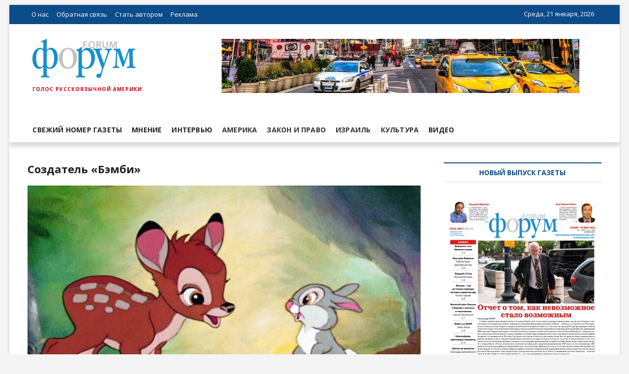

--- FILE ---
content_type: text/html; charset=UTF-8
request_url: https://forum4israel.com/sozdatel-bembi/
body_size: 56365
content:
<!DOCTYPE html><html lang="ru-RU"><head><meta charset="UTF-8" /><meta name="google-site-verification" content="v-3s0Cw7vV_PdQuks_eWW3K8wJwh6Esjsx2VxjaO5ms" /><link rel="profile" href="http://gmpg.org/xfn/11" /><link rel="pingback" href="https://forum4israel.com/xmlrpc.php"><link href="https://fonts.googleapis.com/css2?family=Open+Sans:wght@400;700&display=swap" rel="stylesheet"><title>Создатель «Бэмби» &#8212; ФОРУМ</title><meta name='robots' content='max-image-preview:large' /><link rel='dns-prefetch' href='//fonts.googleapis.com' /><link rel="alternate" type="application/rss+xml" title="ФОРУМ &raquo; Лента" href="https://forum4israel.com/feed/" /><link rel="alternate" type="application/rss+xml" title="ФОРУМ &raquo; Лента комментариев" href="https://forum4israel.com/comments/feed/" /><link rel="alternate" type="application/rss+xml" title="ФОРУМ &raquo; Лента комментариев к &laquo;Создатель «Бэмби»&raquo;" href="https://forum4israel.com/sozdatel-bembi/feed/" /><link rel='stylesheet' id='wp-block-library-css' href='https://forum4israel.com/wp-includes/css/dist/block-library/style.min.css?ver=6.2.8' type='text/css' media='all' /><link rel='stylesheet' id='classic-theme-styles-css' href='https://forum4israel.com/wp-includes/css/classic-themes.min.css?ver=6.2.8' type='text/css' media='all' /><style id='global-styles-inline-css' type='text/css'>body{--wp--preset--color--black:#000;--wp--preset--color--cyan-bluish-gray:#abb8c3;--wp--preset--color--white:#fff;--wp--preset--color--pale-pink:#f78da7;--wp--preset--color--vivid-red:#cf2e2e;--wp--preset--color--luminous-vivid-orange:#ff6900;--wp--preset--color--luminous-vivid-amber:#fcb900;--wp--preset--color--light-green-cyan:#7bdcb5;--wp--preset--color--vivid-green-cyan:#00d084;--wp--preset--color--pale-cyan-blue:#8ed1fc;--wp--preset--color--vivid-cyan-blue:#0693e3;--wp--preset--color--vivid-purple:#9b51e0;--wp--preset--gradient--vivid-cyan-blue-to-vivid-purple:linear-gradient(135deg,rgba(6,147,227,1) 0%,#9b51e0 100%);--wp--preset--gradient--light-green-cyan-to-vivid-green-cyan:linear-gradient(135deg,#7adcb4 0%,#00d082 100%);--wp--preset--gradient--luminous-vivid-amber-to-luminous-vivid-orange:linear-gradient(135deg,rgba(252,185,0,1) 0%,rgba(255,105,0,1) 100%);--wp--preset--gradient--luminous-vivid-orange-to-vivid-red:linear-gradient(135deg,rgba(255,105,0,1) 0%,#cf2e2e 100%);--wp--preset--gradient--very-light-gray-to-cyan-bluish-gray:linear-gradient(135deg,#eee 0%,#a9b8c3 100%);--wp--preset--gradient--cool-to-warm-spectrum:linear-gradient(135deg,#4aeadc 0%,#9778d1 20%,#cf2aba 40%,#ee2c82 60%,#fb6962 80%,#fef84c 100%);--wp--preset--gradient--blush-light-purple:linear-gradient(135deg,#ffceec 0%,#9896f0 100%);--wp--preset--gradient--blush-bordeaux:linear-gradient(135deg,#fecda5 0%,#fe2d2d 50%,#6b003e 100%);--wp--preset--gradient--luminous-dusk:linear-gradient(135deg,#ffcb70 0%,#c751c0 50%,#4158d0 100%);--wp--preset--gradient--pale-ocean:linear-gradient(135deg,#fff5cb 0%,#b6e3d4 50%,#33a7b5 100%);--wp--preset--gradient--electric-grass:linear-gradient(135deg,#caf880 0%,#71ce7e 100%);--wp--preset--gradient--midnight:linear-gradient(135deg,#020381 0%,#2874fc 100%);--wp--preset--duotone--dark-grayscale:url('#wp-duotone-dark-grayscale');--wp--preset--duotone--grayscale:url('#wp-duotone-grayscale');--wp--preset--duotone--purple-yellow:url('#wp-duotone-purple-yellow');--wp--preset--duotone--blue-red:url('#wp-duotone-blue-red');--wp--preset--duotone--midnight:url('#wp-duotone-midnight');--wp--preset--duotone--magenta-yellow:url('#wp-duotone-magenta-yellow');--wp--preset--duotone--purple-green:url('#wp-duotone-purple-green');--wp--preset--duotone--blue-orange:url('#wp-duotone-blue-orange');--wp--preset--font-size--small:13px;--wp--preset--font-size--medium:20px;--wp--preset--font-size--large:36px;--wp--preset--font-size--x-large:42px;--wp--preset--spacing--20:.44rem;--wp--preset--spacing--30:.67rem;--wp--preset--spacing--40:1rem;--wp--preset--spacing--50:1.5rem;--wp--preset--spacing--60:2.25rem;--wp--preset--spacing--70:3.38rem;--wp--preset--spacing--80:5.06rem;--wp--preset--shadow--natural:6px 6px 9px rgba(0,0,0,.2);--wp--preset--shadow--deep:12px 12px 50px rgba(0,0,0,.4);--wp--preset--shadow--sharp:6px 6px 0px rgba(0,0,0,.2);--wp--preset--shadow--outlined:6px 6px 0px -3px rgba(255,255,255,1),6px 6px rgba(0,0,0,1);--wp--preset--shadow--crisp:6px 6px 0px rgba(0,0,0,1)}:where(.is-layout-flex){gap:.5em}body .is-layout-flow>.alignleft{float:left;margin-inline-start:0;margin-inline-end:2em}body .is-layout-flow>.alignright{float:right;margin-inline-start:2em;margin-inline-end:0}body .is-layout-flow>.aligncenter{margin-left:auto !important;margin-right:auto !important}body .is-layout-constrained>.alignleft{float:left;margin-inline-start:0;margin-inline-end:2em}body .is-layout-constrained>.alignright{float:right;margin-inline-start:2em;margin-inline-end:0}body .is-layout-constrained>.aligncenter{margin-left:auto !important;margin-right:auto !important}body .is-layout-constrained>:where(:not(.alignleft):not(.alignright):not(.alignfull)){max-width:var(--wp--style--global--content-size);margin-left:auto !important;margin-right:auto !important}body .is-layout-constrained>.alignwide{max-width:var(--wp--style--global--wide-size)}body .is-layout-flex{display:flex}body .is-layout-flex{flex-wrap:wrap;align-items:center}body .is-layout-flex>*{margin:0}:where(.wp-block-columns.is-layout-flex){gap:2em}.has-black-color{color:var(--wp--preset--color--black) !important}.has-cyan-bluish-gray-color{color:var(--wp--preset--color--cyan-bluish-gray) !important}.has-white-color{color:var(--wp--preset--color--white) !important}.has-pale-pink-color{color:var(--wp--preset--color--pale-pink) !important}.has-vivid-red-color{color:var(--wp--preset--color--vivid-red) !important}.has-luminous-vivid-orange-color{color:var(--wp--preset--color--luminous-vivid-orange) !important}.has-luminous-vivid-amber-color{color:var(--wp--preset--color--luminous-vivid-amber) !important}.has-light-green-cyan-color{color:var(--wp--preset--color--light-green-cyan) !important}.has-vivid-green-cyan-color{color:var(--wp--preset--color--vivid-green-cyan) !important}.has-pale-cyan-blue-color{color:var(--wp--preset--color--pale-cyan-blue) !important}.has-vivid-cyan-blue-color{color:var(--wp--preset--color--vivid-cyan-blue) !important}.has-vivid-purple-color{color:var(--wp--preset--color--vivid-purple) !important}.has-black-background-color{background-color:var(--wp--preset--color--black) !important}.has-cyan-bluish-gray-background-color{background-color:var(--wp--preset--color--cyan-bluish-gray) !important}.has-white-background-color{background-color:var(--wp--preset--color--white) !important}.has-pale-pink-background-color{background-color:var(--wp--preset--color--pale-pink) !important}.has-vivid-red-background-color{background-color:var(--wp--preset--color--vivid-red) !important}.has-luminous-vivid-orange-background-color{background-color:var(--wp--preset--color--luminous-vivid-orange) !important}.has-luminous-vivid-amber-background-color{background-color:var(--wp--preset--color--luminous-vivid-amber) !important}.has-light-green-cyan-background-color{background-color:var(--wp--preset--color--light-green-cyan) !important}.has-vivid-green-cyan-background-color{background-color:var(--wp--preset--color--vivid-green-cyan) !important}.has-pale-cyan-blue-background-color{background-color:var(--wp--preset--color--pale-cyan-blue) !important}.has-vivid-cyan-blue-background-color{background-color:var(--wp--preset--color--vivid-cyan-blue) !important}.has-vivid-purple-background-color{background-color:var(--wp--preset--color--vivid-purple) !important}.has-black-border-color{border-color:var(--wp--preset--color--black) !important}.has-cyan-bluish-gray-border-color{border-color:var(--wp--preset--color--cyan-bluish-gray) !important}.has-white-border-color{border-color:var(--wp--preset--color--white) !important}.has-pale-pink-border-color{border-color:var(--wp--preset--color--pale-pink) !important}.has-vivid-red-border-color{border-color:var(--wp--preset--color--vivid-red) !important}.has-luminous-vivid-orange-border-color{border-color:var(--wp--preset--color--luminous-vivid-orange) !important}.has-luminous-vivid-amber-border-color{border-color:var(--wp--preset--color--luminous-vivid-amber) !important}.has-light-green-cyan-border-color{border-color:var(--wp--preset--color--light-green-cyan) !important}.has-vivid-green-cyan-border-color{border-color:var(--wp--preset--color--vivid-green-cyan) !important}.has-pale-cyan-blue-border-color{border-color:var(--wp--preset--color--pale-cyan-blue) !important}.has-vivid-cyan-blue-border-color{border-color:var(--wp--preset--color--vivid-cyan-blue) !important}.has-vivid-purple-border-color{border-color:var(--wp--preset--color--vivid-purple) !important}.has-vivid-cyan-blue-to-vivid-purple-gradient-background{background:var(--wp--preset--gradient--vivid-cyan-blue-to-vivid-purple) !important}.has-light-green-cyan-to-vivid-green-cyan-gradient-background{background:var(--wp--preset--gradient--light-green-cyan-to-vivid-green-cyan) !important}.has-luminous-vivid-amber-to-luminous-vivid-orange-gradient-background{background:var(--wp--preset--gradient--luminous-vivid-amber-to-luminous-vivid-orange) !important}.has-luminous-vivid-orange-to-vivid-red-gradient-background{background:var(--wp--preset--gradient--luminous-vivid-orange-to-vivid-red) !important}.has-very-light-gray-to-cyan-bluish-gray-gradient-background{background:var(--wp--preset--gradient--very-light-gray-to-cyan-bluish-gray) !important}.has-cool-to-warm-spectrum-gradient-background{background:var(--wp--preset--gradient--cool-to-warm-spectrum) !important}.has-blush-light-purple-gradient-background{background:var(--wp--preset--gradient--blush-light-purple) !important}.has-blush-bordeaux-gradient-background{background:var(--wp--preset--gradient--blush-bordeaux) !important}.has-luminous-dusk-gradient-background{background:var(--wp--preset--gradient--luminous-dusk) !important}.has-pale-ocean-gradient-background{background:var(--wp--preset--gradient--pale-ocean) !important}.has-electric-grass-gradient-background{background:var(--wp--preset--gradient--electric-grass) !important}.has-midnight-gradient-background{background:var(--wp--preset--gradient--midnight) !important}.has-small-font-size{font-size:var(--wp--preset--font-size--small) !important}.has-medium-font-size{font-size:var(--wp--preset--font-size--medium) !important}.has-large-font-size{font-size:var(--wp--preset--font-size--large) !important}.has-x-large-font-size{font-size:var(--wp--preset--font-size--x-large) !important}.wp-block-navigation a:where(:not(.wp-element-button)){color:inherit}:where(.wp-block-columns.is-layout-flex){gap:2em}.wp-block-pullquote{font-size:1.5em;line-height:1.6}</style><link rel='stylesheet' id='magbook-style-css' href='https://forum4israel.com/wp-content/cache/autoptimize/css/autoptimize_single_7f4428c62459bae596e112e03603bc90.css?ver=6.2.8' type='text/css' media='all' /><style id='magbook-style-inline-css' type='text/css'>.cats-links .cl-124{border-color:#333;color:#333}.menu-item-object-category.cl-124 a,.widget-cat-tab-box .cat-tab-menu .cl-124{color:#333}.cats-links .cl-149{border-color:#333;color:#333}.menu-item-object-category.cl-149 a,.widget-cat-tab-box .cat-tab-menu .cl-149{color:#333}.cats-links .cl-15{border-color:#333;color:#333}.menu-item-object-category.cl-15 a,.widget-cat-tab-box .cat-tab-menu .cl-15{color:#333}.cats-links .cl-17{border-color:#333;color:#333}.menu-item-object-category.cl-17 a,.widget-cat-tab-box .cat-tab-menu .cl-17{color:#333}.cats-links .cl-9{border-color:#333;color:#333}.menu-item-object-category.cl-9 a,.widget-cat-tab-box .cat-tab-menu .cl-9{color:#333}.cats-links .cl-25{border-color:#333;color:#333}.menu-item-object-category.cl-25 a,.widget-cat-tab-box .cat-tab-menu .cl-25{color:#333}</style><link rel='stylesheet' id='font-awesome-css' href='https://forum4israel.com/wp-content/themes/magbook/assets/font-awesome/css/font-awesome.min.css?ver=6.2.8' type='text/css' media='all' /><link rel='stylesheet' id='magbook-responsive-css' href='https://forum4israel.com/wp-content/cache/autoptimize/css/autoptimize_single_caab4981d2f33bd90a36df35ae17da94.css?ver=6.2.8' type='text/css' media='all' /><link rel='stylesheet' id='magbook-google-fonts-css' href='//fonts.googleapis.com/css?family=Open+Sans%7CLato%3A300%2C400%2C400i%2C500%2C600%2C700&#038;ver=6.2.8' type='text/css' media='all' /> <script defer type='text/javascript' src='https://forum4israel.com/wp-includes/js/jquery/jquery.min.js?ver=3.6.4' id='jquery-core-js'></script> <script defer type='text/javascript' src='https://forum4israel.com/wp-includes/js/jquery/jquery-migrate.min.js?ver=3.4.0' id='jquery-migrate-js'></script> <!--[if lt IE 9]> <script type='text/javascript' src='https://forum4israel.com/wp-content/themes/magbook/js/html5.js?ver=3.7.3' id='html5-js'></script> <![endif]--><link rel="https://api.w.org/" href="https://forum4israel.com/wp-json/" /><link rel="alternate" type="application/json" href="https://forum4israel.com/wp-json/wp/v2/posts/191713" /><link rel="EditURI" type="application/rsd+xml" title="RSD" href="https://forum4israel.com/xmlrpc.php?rsd" /><link rel="wlwmanifest" type="application/wlwmanifest+xml" href="https://forum4israel.com/wp-includes/wlwmanifest.xml" /><meta name="generator" content="WordPress 6.2.8" /><link rel="canonical" href="https://forum4israel.com/sozdatel-bembi/" /><link rel='shortlink' href='https://forum4israel.com/?p=191713' /><link rel="alternate" type="application/json+oembed" href="https://forum4israel.com/wp-json/oembed/1.0/embed?url=https%3A%2F%2Fforum4israel.com%2Fsozdatel-bembi%2F" /><link rel="alternate" type="text/xml+oembed" href="https://forum4israel.com/wp-json/oembed/1.0/embed?url=https%3A%2F%2Fforum4israel.com%2Fsozdatel-bembi%2F&#038;format=xml" /> <!-- GA Google Analytics @ https://m0n.co/ga --> <script async src="https://www.googletagmanager.com/gtag/js?id=G-65V65009P5"></script> <script defer src="[data-uri]"></script> <script defer src="[data-uri]"></script> <meta name="viewport" content="width=device-width" /><link rel="icon" href="https://forum4israel.com/wp-content/uploads/2020/06/cropped-icon-32x32.png" sizes="32x32" /><link rel="icon" href="https://forum4israel.com/wp-content/uploads/2020/06/cropped-icon-192x192.png" sizes="192x192" /><link rel="apple-touch-icon" href="https://forum4israel.com/wp-content/uploads/2020/06/cropped-icon-180x180.png" /><meta name="msapplication-TileImage" content="https://forum4israel.com/wp-content/uploads/2020/06/cropped-icon-270x270.png" /></head><body class="post-template-default single single-post postid-191713 single-format-standard wp-custom-logo wp-embed-responsive boxed-layout gutenberg n-sld "> <svg xmlns="http://www.w3.org/2000/svg" viewBox="0 0 0 0" width="0" height="0" focusable="false" role="none" style="visibility: hidden; position: absolute; left: -9999px; overflow: hidden;" ><defs><filter id="wp-duotone-dark-grayscale"><feColorMatrix color-interpolation-filters="sRGB" type="matrix" values=" .299 .587 .114 0 0 .299 .587 .114 0 0 .299 .587 .114 0 0 .299 .587 .114 0 0 " /><feComponentTransfer color-interpolation-filters="sRGB" ><feFuncR type="table" tableValues="0 0.49803921568627" /><feFuncG type="table" tableValues="0 0.49803921568627" /><feFuncB type="table" tableValues="0 0.49803921568627" /><feFuncA type="table" tableValues="1 1" /></feComponentTransfer><feComposite in2="SourceGraphic" operator="in" /></filter></defs></svg><svg xmlns="http://www.w3.org/2000/svg" viewBox="0 0 0 0" width="0" height="0" focusable="false" role="none" style="visibility: hidden; position: absolute; left: -9999px; overflow: hidden;" ><defs><filter id="wp-duotone-grayscale"><feColorMatrix color-interpolation-filters="sRGB" type="matrix" values=" .299 .587 .114 0 0 .299 .587 .114 0 0 .299 .587 .114 0 0 .299 .587 .114 0 0 " /><feComponentTransfer color-interpolation-filters="sRGB" ><feFuncR type="table" tableValues="0 1" /><feFuncG type="table" tableValues="0 1" /><feFuncB type="table" tableValues="0 1" /><feFuncA type="table" tableValues="1 1" /></feComponentTransfer><feComposite in2="SourceGraphic" operator="in" /></filter></defs></svg><svg xmlns="http://www.w3.org/2000/svg" viewBox="0 0 0 0" width="0" height="0" focusable="false" role="none" style="visibility: hidden; position: absolute; left: -9999px; overflow: hidden;" ><defs><filter id="wp-duotone-purple-yellow"><feColorMatrix color-interpolation-filters="sRGB" type="matrix" values=" .299 .587 .114 0 0 .299 .587 .114 0 0 .299 .587 .114 0 0 .299 .587 .114 0 0 " /><feComponentTransfer color-interpolation-filters="sRGB" ><feFuncR type="table" tableValues="0.54901960784314 0.98823529411765" /><feFuncG type="table" tableValues="0 1" /><feFuncB type="table" tableValues="0.71764705882353 0.25490196078431" /><feFuncA type="table" tableValues="1 1" /></feComponentTransfer><feComposite in2="SourceGraphic" operator="in" /></filter></defs></svg><svg xmlns="http://www.w3.org/2000/svg" viewBox="0 0 0 0" width="0" height="0" focusable="false" role="none" style="visibility: hidden; position: absolute; left: -9999px; overflow: hidden;" ><defs><filter id="wp-duotone-blue-red"><feColorMatrix color-interpolation-filters="sRGB" type="matrix" values=" .299 .587 .114 0 0 .299 .587 .114 0 0 .299 .587 .114 0 0 .299 .587 .114 0 0 " /><feComponentTransfer color-interpolation-filters="sRGB" ><feFuncR type="table" tableValues="0 1" /><feFuncG type="table" tableValues="0 0.27843137254902" /><feFuncB type="table" tableValues="0.5921568627451 0.27843137254902" /><feFuncA type="table" tableValues="1 1" /></feComponentTransfer><feComposite in2="SourceGraphic" operator="in" /></filter></defs></svg><svg xmlns="http://www.w3.org/2000/svg" viewBox="0 0 0 0" width="0" height="0" focusable="false" role="none" style="visibility: hidden; position: absolute; left: -9999px; overflow: hidden;" ><defs><filter id="wp-duotone-midnight"><feColorMatrix color-interpolation-filters="sRGB" type="matrix" values=" .299 .587 .114 0 0 .299 .587 .114 0 0 .299 .587 .114 0 0 .299 .587 .114 0 0 " /><feComponentTransfer color-interpolation-filters="sRGB" ><feFuncR type="table" tableValues="0 0" /><feFuncG type="table" tableValues="0 0.64705882352941" /><feFuncB type="table" tableValues="0 1" /><feFuncA type="table" tableValues="1 1" /></feComponentTransfer><feComposite in2="SourceGraphic" operator="in" /></filter></defs></svg><svg xmlns="http://www.w3.org/2000/svg" viewBox="0 0 0 0" width="0" height="0" focusable="false" role="none" style="visibility: hidden; position: absolute; left: -9999px; overflow: hidden;" ><defs><filter id="wp-duotone-magenta-yellow"><feColorMatrix color-interpolation-filters="sRGB" type="matrix" values=" .299 .587 .114 0 0 .299 .587 .114 0 0 .299 .587 .114 0 0 .299 .587 .114 0 0 " /><feComponentTransfer color-interpolation-filters="sRGB" ><feFuncR type="table" tableValues="0.78039215686275 1" /><feFuncG type="table" tableValues="0 0.94901960784314" /><feFuncB type="table" tableValues="0.35294117647059 0.47058823529412" /><feFuncA type="table" tableValues="1 1" /></feComponentTransfer><feComposite in2="SourceGraphic" operator="in" /></filter></defs></svg><svg xmlns="http://www.w3.org/2000/svg" viewBox="0 0 0 0" width="0" height="0" focusable="false" role="none" style="visibility: hidden; position: absolute; left: -9999px; overflow: hidden;" ><defs><filter id="wp-duotone-purple-green"><feColorMatrix color-interpolation-filters="sRGB" type="matrix" values=" .299 .587 .114 0 0 .299 .587 .114 0 0 .299 .587 .114 0 0 .299 .587 .114 0 0 " /><feComponentTransfer color-interpolation-filters="sRGB" ><feFuncR type="table" tableValues="0.65098039215686 0.40392156862745" /><feFuncG type="table" tableValues="0 1" /><feFuncB type="table" tableValues="0.44705882352941 0.4" /><feFuncA type="table" tableValues="1 1" /></feComponentTransfer><feComposite in2="SourceGraphic" operator="in" /></filter></defs></svg><svg xmlns="http://www.w3.org/2000/svg" viewBox="0 0 0 0" width="0" height="0" focusable="false" role="none" style="visibility: hidden; position: absolute; left: -9999px; overflow: hidden;" ><defs><filter id="wp-duotone-blue-orange"><feColorMatrix color-interpolation-filters="sRGB" type="matrix" values=" .299 .587 .114 0 0 .299 .587 .114 0 0 .299 .587 .114 0 0 .299 .587 .114 0 0 " /><feComponentTransfer color-interpolation-filters="sRGB" ><feFuncR type="table" tableValues="0.098039215686275 1" /><feFuncG type="table" tableValues="0 0.66274509803922" /><feFuncB type="table" tableValues="0.84705882352941 0.41960784313725" /><feFuncA type="table" tableValues="1 1" /></feComponentTransfer><feComposite in2="SourceGraphic" operator="in" /></filter></defs></svg><div id="page" class="site"> <!-- Masthead ============================================= --><header id="masthead" class="site-header"><div class="header-wrap"> <!-- Top Header============================================= --><div class="top-header"><div class="top-bar"><div class="wrap"><div class="top-bar-date"> <span>Среда, 21 января, 2026</span></div><div class="top-bar-menu"><div class="top-menu-toggle"> <i class="fa fa-bars"></i></div><ul class="top-menu"><li id="menu-item-185268" class="menu-item menu-item-type-post_type menu-item-object-page menu-item-185268"><a href="https://forum4israel.com/o-nas/">О нас</a></li><li id="menu-item-185271" class="menu-item menu-item-type-post_type menu-item-object-page menu-item-185271"><a href="https://forum4israel.com/kontakty/">Обратная связь</a></li><li id="menu-item-185289" class="menu-item menu-item-type-post_type menu-item-object-page menu-item-185289"><a href="https://forum4israel.com/stat-avtorom/">Стать автором</a></li><li id="menu-item-185294" class="menu-item menu-item-type-post_type menu-item-object-page menu-item-185294"><a href="https://forum4israel.com/ads/">Реклама</a></li></ul></div> <!-- end .top-bar-menu --><div class="header-social-block"></div><!-- end .header-social-block --></div> <!-- end .wrap --></div> <!-- end .top-bar --> <!-- Main Header============================================= --><div class="logo-bar"><div class="wrap"><div id="site-branding"><a href="https://forum4israel.com/" class="custom-logo-link" rel="home"><img width="210" height="79" src="https://forum4israel.com/wp-content/uploads/2020/06/cropped-logo_Forum_210.png" class="custom-logo" alt="ФОРУМ" decoding="async" /></a><div id="site-detail"><h2 id="site-title"> <a href="https://forum4israel.com/" title="ФОРУМ" rel="home"> ФОРУМ </a></h2> <!-- end .site-title --><div id="site-description"> Голос Русскоязычной Америки</div> <!-- end #site-description --></div></div><div class="advertisement-box"><div class="advertisement-wrap" id="text-2"><div class="textwidget"><p><img decoding="async" style="width: 100%; max-width: 728px;" src="/wp-content/uploads/2020/06/bana.jpg" alt="Место для баннера" /></p></div></div></div> <!-- end .advertisement-box --></div><!-- end .wrap --></div><!-- end .logo-bar --><div id="sticky-header" class="clearfix"><div class="wrap"><div class="main-header clearfix"> <!-- Main Nav ============================================= --><div id="site-branding"> <a href="https://forum4israel.com/" class="custom-logo-link" rel="home"><img width="210" height="79" src="https://forum4israel.com/wp-content/uploads/2020/06/cropped-logo_Forum_210.png" class="custom-logo" alt="ФОРУМ" decoding="async" /></a><div id="site-detail"><div id="site-title"> <a href="https://forum4israel.com/" title="ФОРУМ" rel="home"> ФОРУМ </a></div> <!-- end #site-title --><div id="site-description">Голос Русскоязычной Америки</div> <!-- end #site-description --></div></div> <!-- end #site-branding --><nav id="site-navigation" class="main-navigation clearfix" role="navigation"> <button class="menu-toggle" aria-controls="primary-menu" aria-expanded="false"> <span class="line-bar"></span> </button><!-- end .menu-toggle --><ul id="primary-menu" class="menu nav-menu"><li id="menu-item-192255" class="menu-item menu-item-type-custom menu-item-object-custom menu-item-192255"><a target="_blank" rel="noopener" href="https://forum4israel.com/wp-content/uploads/2023/05/F-966-light.pdf">Свежий номер газеты</a></li><li id="menu-item-189456" class="menu-item menu-item-type-taxonomy menu-item-object-category menu-item-189456 cl-146"><a href="https://forum4israel.com/category/opinion/">Мнение</a></li><li id="menu-item-189455" class="menu-item menu-item-type-taxonomy menu-item-object-category menu-item-189455 cl-147"><a href="https://forum4israel.com/category/interview/">Интервью</a></li><li id="menu-item-185939" class="menu-item menu-item-type-taxonomy menu-item-object-category menu-item-185939 cl-124"><a href="https://forum4israel.com/category/politica/usa/">Америка</a></li><li id="menu-item-185243" class="menu-item menu-item-type-taxonomy menu-item-object-category menu-item-185243 cl-15"><a href="https://forum4israel.com/category/zakon/">Закон и право</a></li><li id="menu-item-185940" class="menu-item menu-item-type-taxonomy menu-item-object-category menu-item-185940 cl-17"><a href="https://forum4israel.com/category/politica/israel/">Израиль</a></li><li id="menu-item-185267" class="menu-item menu-item-type-taxonomy menu-item-object-category menu-item-185267 cl-9"><a href="https://forum4israel.com/category/kultura/">Культура</a></li><li id="menu-item-189454" class="menu-item menu-item-type-taxonomy menu-item-object-category menu-item-189454 cl-148"><a href="https://forum4israel.com/category/video/">Видео</a></li></ul></nav> <!-- end #site-navigation --></div><!-- end .main-header --></div> <!-- end .wrap --></div><!-- end #sticky-header --></div><!-- end .top-header --></div><!-- end .header-wrap --> <!-- Breaking News ============================================= --> <!-- Main Slider ============================================= --></header> <!-- end #masthead --> <!-- Main Page Start ============================================= --><div class="site-content-contain"><div id="content" class="site-content"><div class="wrap"><div id="primary" class="content-area"><main id="main" class="site-main"><article id="post-191713" class="post-191713 post type-post status-publish format-standard has-post-thumbnail hentry category-priyatnogo-chteniya"><header class="entry-header"><h1 class="entry-title">Создатель «Бэмби»</h1> <!-- end.entry-title --></header> <!-- end .entry-header --><div class="entry-content"><figure class="wp-block-image size-large"><img decoding="async" width="800" height="530" src="https://forum4israel.com/wp-content/uploads/2023/01/Risunok5-1.jpg" alt="" class="wp-image-191714" srcset="https://forum4israel.com/wp-content/uploads/2023/01/Risunok5-1.jpg 800w, https://forum4israel.com/wp-content/uploads/2023/01/Risunok5-1-300x199.jpg 300w, https://forum4israel.com/wp-content/uploads/2023/01/Risunok5-1-768x509.jpg 768w" sizes="(max-width: 800px) 100vw, 800px" /><figcaption><em>Фото: filmpro.ru</em></figcaption></figure><blockquote class="wp-block-quote"><p><em>«Дубовый листок оторвался от ветки родимой» </em></p><cite>М. Ю. Лермонтов</cite></blockquote><h5 class="wp-block-heading"><strong>Фильм Уолта Диснея «Бэмби», созданный 80 лет назад в 1942 г., посмотрели уже несколько поколений восторженных зрителей. По версии Американского института киноискусства, он включён в десятку лучших фильмов анимационного жанра американского кино и внесён в национальный реестр фильмов для сохранения в Библиотеке Конгресса США за его «культурное, историческое или эстетическое значение».</strong></h5><p>Случается, однако, так, что художественный персонаж прочно входит в жизнь миллионов людей, но для большинства из них имя его автора остаётся забытым или малоизвестным. Такая судьба выпала и на долю создателя Бэмби писателя Феликса Зальтена.</p><p>Семья только что рожденного в Будапеште мальчика, носящего тогда имя Зигмунда Зальцмана, в 1869 г. переехала в Вену. После неудачных войн и очередного военного поражения (последний раз — от Пруссии), Австро-Венгерская империя предприняла шаги по модернизации некогда могущественной и старейшей европейской монархии. На волне этих преобразований еврейскому населению в 1867 г. было предоставлено полное равноправие, включая разрешение на их проживание в крупных городах. Тогда из всех краёв необъятной империи в надежде на лучшую жизнь потянулись в блестящую и недоступную прежде столицу сотни, а потом и тысячи семей. Этим маршрутом прошли, к слову, родители Зигмунда Фрейда, Стефана Цвейга, Теодора Герцля и ряда других заметных фигур приближавшегося нового века.</p><div class="wp-block-image"><figure class="alignleft size-large is-resized"><img decoding="async" loading="lazy" src="https://forum4israel.com/wp-content/uploads/2023/01/Risunok6.jpg" alt="" class="wp-image-191716" width="331" height="302" srcset="https://forum4israel.com/wp-content/uploads/2023/01/Risunok6.jpg 331w, https://forum4israel.com/wp-content/uploads/2023/01/Risunok6-300x274.jpg 300w" sizes="(max-width: 331px) 100vw, 331px" /><figcaption><em>Феликс Зальтен. Фото: wikipedia.org</em></figcaption></figure></div><p>Феликс со школьных лет отправлял в журналы и газеты свои стихи, рецензии, эссе, а в 1900 г. вышел первый сборник его рассказов. Он стал частью нового движения «Молодая Вена» и вскоре получил работу в качестве штатного художественного и театрального критика ведущих венский изданий. В те годы к нему приходит и широкая известность, как одного из наиболее популярных журналистов предвоенной Европы. У него завязываются деловые связи и личные отношения с самым широким кругом лиц от представителей художественной богемы до высшей аристократии и знатных персон высшего света. В 1927 г. популярный автор избирается председателем австрийского ПЕН-клуба. Аншлюс Австрии, осуществлённый фашистской Германией, заставляет его покинуть родину и переехать в Швейцарию, где он прожил до своей кончины в 1945 г.</p><p>За внешней канвой его биографии кроется многогранная и противоречивая жизнь до недавнего времени почти забытого писателя. Она отражена в его произведениях, чтение которых позволяет заглянуть в мир этого человека, круг его мыслей, раскрывающих творческую и человеческую натуру Феликса Солтена.</p><p>Два из них, написанные почти в одно и то же время, 1922 — 1923 годы, в наибольшей степени автобиографичны. Прежде всего, это касается повести «Флорентийская собака», действие которой происходит в начале XVIII века. Её герой, начинающий молодой художник Лукас Грасси, потерял родителей и живёт в крайней бедности. Он тоскует по близким и мечтает изучать искусство во Флоренции. Волей случая к нему попадает магическое кольцо Борджиа. Если начертанную на нём надпись произнести вслух, то прочитавший её человек превращается в собаку. Таким образом, герой повести принимает форму лохматой собаки Камбизо, принадлежащей эрцгерцогу Людвигу. Ежедневно чередуя человеческое и псиное обличье, он путешествует вместе с его войском из Вены во Флоренцию, где через день посещает художественную школу. Эрцгерцог любит свою собаку, но, как будто спохватываясь, всякий раз быстро и наглядно даёт ей понять, что дружба дружбой, но он её хозяин, а этого забывать нельзя. Когда этот властелин бьёт Камбизо, то доводит себя до оргии полного безумия и невероятной ярости. В такое же состояние вельможа нередко впадает и в своих отношениях с приближённой к нему куртизанкой. Когда за неё заступается собака, эрцгерцог в порыве гнева закалывает её кинжалом, убивая тем самым Лукаса. Авторская версия заканчивается трагедией, но финал в английском переводе совсем другой: Лукас выживает и соединяет свою жизнь с куртизанкой.</p><p>У этой книги есть очевидная автобиографическая подоплёка. Ещё будучи молодым человеком, Зальтен становится другом и доверенным лицом австрийского эрцгерцога Леопольда и в своём романе, несомненно, использует личный эмоциональный опыт своего общения со старшим сыном последнего герцога Тосканского. Его судьба не совсем обычна для высшей европейской знати. Он влюбляется в известную венскую проститутку Вильямину Адамовин и для того, чтобы жениться на ней, отказывается от своего титула и претензий на Тосканский престол. В день их свадьбы его уведомили, что ему теперь запрещено находиться на территории Австро-Венгрии. Сменив имя, он принял гражданство Швейцарии. После Первой мировой войны, когда империя рухнула, Леопольд впервые после вынужденного изгнания возвращается в Вену, работает клерком почтового ведомства, потом открывает магазин деликатесов, где продаёт салями и оливковое масло. Он попробовал свои силы и в качестве гида имперского дворца Ховбург, где когда-то, не ведая будущих невзгод, беззаботно и счастливо жил. Говоря на семи языках, бывший столп империи проводил экскурсии не только для местных жителей, но и для всех желающих иностранцев. Большой интерес к его персоне заставляет бывшего эрцгерцога покинуть Вену и поселиться в Берлине. Нищета 20-х годов в немецкой столице приводит его в низкопробное берлинское варьете, где он играет… самого себя. В то время возобновляются его контакты с Феликсом. Это воссоединение могло стать мотивом для того, чтобы писатель вернулся к своим тосканским рукописям и возобновил работу над ними после многолетнего перерыва.&nbsp;</p><p>В последние годы его жизни Зальтена попросили написать автобиографическое эссе для американского литературного словаря. «Как интересные эпизоды моей жизни я могу упомянуть дружбу, которая связывала меня с эрцгерцогом Тосканским, чей характер сочетал в себе любопытную смесь интеллекта, высокомерия, наивности и обаяния… Он, похоже, очень нуждался в доверенном лице и каким-то образом его выбор пал на меня». Ровесники, вышедшие из совершенно разных миров, любили лесные прогулки, вместе занимались охотой, за долгими разговорами нередко проводили время в знаменитом тогда венском кафе Piсher. Это была близость двух достаточно расположенных друг к другу молодых людей, но социальная пропасть между ними, тем не менее, никогда не исчезала. Будущий автор чувствовал себя одновременно в двух обличьях: друга и слуги. «И то, и другое я делал радостно и весело», — написал он в упомянутом эссе. По его словам, замысел этой повести зрел у него в течение 20 лет прежде, чем он осмелился написать и доверить её читателю. Как им было отмечено, «это было выражением моей собственной юности, которую я стал понимать только позднее…».&nbsp;</p><p>Детство, как известно, оказывает большое, едва ли не решающее, влияние на художника. (Как не вспомнить здесь «Портрет художника в юности» Джеймса Джойса). И путь, пройденный Феликсом Зальтеном, подтверждает такое представление о той роли, которую играет в судьбе человека самая зелёная пора его жизни. Ему было шесть лет, когда после банкротства отца, семья переехала из буржуазных кварталов Вены в районе Альзенграунд, с его элегантными зданиями, почтенной и неторопливой публикой, в рабочее предместье городских окраин в Веринге. Для городского мальчугана эти новые, открывшиеся перед ним окрестности за пределами старого города, обладали гораздо большим очарованием, чем ухоженно чинная столица и на протяжении всей своей жизни он не мог вспоминать Веринг без того, чтобы не испытывать ностальгию по открытым полям, турецким редутам, нескончаемым виноградникам и прежде всего — по незабываемому венскому лесу. Это тот пейзаж, который с вершины холма простирается перед Бэмби и его отцом в щемящий момент их прощания. вершины холма они наблюдают за лежащим внизу лесом, после чего Великий Князь уходит, уступая сыну своё одинокое место принца леса.&nbsp;</p><p>Очарование уникальных зелёных просторов, воспетых Иоганном Штраусом в «Сказках венского леса», а ещё раньше вдохновивших Бетховена на его «Пастораль», осталось для Зальтена таким же никогда не уходящим праздником, как Париж 20-х годов для Хемингуэя. Эти венские предместья оставили глубокий след и в творениях Франца Шуберта, автора «Лесного царя» — шедевра мировой вокальной лирики, который на полвека раньше проживал в том же Веринге. Тогда еще сохранялась та таверна, на меню которой юный композитор в считанные минуты на случайный спор сочинил одну из своих замечательных, до сих пор исполняемых, песен. Повзрослевшим школьником Феликс пробирался в сад того же трактира, чтобы в тени каштанов и лип не пропустить появление дочери его владельца, на которую он ещё долго безответно заглядывался…</p><p>Феликс с матерью и всей их семьёй часто напевали мелодии Шуберта, которые были для него, своего рода, гимном блаженству и радостям его детства. Так и все обитатели весеннего леса, заставшие рождение Бэмби, наполнены нескончаемым счастьем, весёлым озорством и нежностью. Внезапно всё это пало, когда некто Он с третьей рукой, имея в виду ружьё, неумолимо вошёл в эти самые леса и загадочно, без всякой видимой причины, рассекая мир на «до» и «после», совершил насилие. Персонаж Бэмби, узнавший о гибели своей матери, представляет собой одно из самых жестких осознаний ХХ века. Размышляя об этом после окончания Великой войны, как тогда называли Первую мировую, Зальтен и приступил к созданию своего наиболее значимого романа «Бэмби. История жизни в лесу». Жизнь лесного социума, где существует вражда, любовь и взаимная привязанность, где всегда есть сильные и слабые, высокие и низкие, свои и чужие, а роль чужаков у Зальтена отведена кроликам, которые время от времени ведут свои разговоры на идиш, представляется очевидной метафорой человеческого существования. «И во времена тяжёлых испытаний, — пишет он, — животные атакуют себе подобных точно так же, как народы Европы нападают друг на друга на фронте… Ужасные испытания, которым, казалось, не будет конца, распространяли жестокость и горечь. Они уничтожали все их воспоминания о прошлом, их веру друг в друга и разрушали каждый добрый обычай, который у них был; больше не было ни мира, ни милосердия в лесу». </p><p><em><strong>Окончание следует</strong></em></p><p><strong>Борис ЛИПЕЦКЕР</strong></p></div><!-- end .entry-content --></article><!-- end .post --><div id="comments" class="comments-area"><div id="respond" class="comment-respond"><h3 id="reply-title" class="comment-reply-title">Добавить комментарий <small><a rel="nofollow" id="cancel-comment-reply-link" href="/sozdatel-bembi/#respond" style="display:none;">Отменить ответ</a></small></h3><form action="https://forum4israel.com/wp-comments-post.php" method="post" id="commentform" class="comment-form" novalidate><p class="comment-notes"><span id="email-notes">Ваш адрес email не будет опубликован.</span> <span class="required-field-message">Обязательные поля помечены <span class="required">*</span></span></p><p class="comment-form-comment"><label for="comment">Комментарий <span class="required">*</span></label><textarea id="comment" name="comment" cols="45" rows="8" maxlength="65525" required></textarea></p><p class="comment-form-author"><label for="author">Имя <span class="required">*</span></label> <input id="author" name="author" type="text" value="" size="30" maxlength="245" autocomplete="name" required /></p><p class="comment-form-email"><label for="email">Email <span class="required">*</span></label> <input id="email" name="email" type="email" value="" size="30" maxlength="100" aria-describedby="email-notes" autocomplete="email" required /></p><p class="comment-form-url"><label for="url">Сайт</label> <input id="url" name="url" type="url" value="" size="30" maxlength="200" autocomplete="url" /></p><p class="form-submit"><input name="submit" type="submit" id="submit" class="submit" value="Отправить комментарий" /> <input type='hidden' name='comment_post_ID' value='191713' id='comment_post_ID' /> <input type='hidden' name='comment_parent' id='comment_parent' value='0' /></p><p style="display: none !important;"><label>&#916;<textarea name="ak_hp_textarea" cols="45" rows="8" maxlength="100"></textarea></label><input type="hidden" id="ak_js_1" name="ak_js" value="162"/><script defer src="[data-uri]"></script></p></form></div><!-- #respond --></div> <!-- .comments-area --><nav class="navigation post-navigation" aria-label="Записи"><h2 class="screen-reader-text">Навигация по записям</h2><div class="nav-links"><div class="nav-previous"><a href="https://forum4israel.com/kondoliza-rajs-pobeda-ukrainy-izmenit-evropu-k-luchshemu/" rel="prev"><span class="meta-nav" aria-hidden="true">Назад</span> <span class="screen-reader-text">Предыдущая запись:</span> <span class="post-title">Кондолиза Райс: победа Украины изменит Европу к лучшему</span></a></div><div class="nav-next"><a href="https://forum4israel.com/kary-dlya-novyh-antisovetchikov/" rel="next"><span class="meta-nav" aria-hidden="true">Вперёд</span> <span class="screen-reader-text">Следующая запись:</span> <span class="post-title">Кары для новых антисоветчиков</span></a></div></div></nav></main><!-- end #main --></div> <!-- #primary --><aside id="secondary" class="widget-area"><aside id="custom_html-2" class="widget_text widget widget_custom_html"><h2 class="widget-title">Новый выпуск газеты</h2><div class="textwidget custom-html-widget"><a href="https://forum4israel.com/wp-content/uploads/2023/05/F-967-light.pdf" target="_blank" rel="noopener"><img src="https://forum4israel.com/wp-content/uploads/2023/05/F-967-cover-scaled.jpg" width="100%" alt="Газета Форум"></a></div></aside><aside id="search-2" class="widget widget_search"><form class="search-form" action="https://forum4israel.com/" method="get"> <input type="search" name="s" class="search-field" placeholder="Поиск &hellip;" autocomplete="off" /> <button type="submit" class="search-submit"><i class="fa fa-search"></i></button></form> <!-- end .search-form --></aside><aside id="recent-posts-2" class="widget widget_recent_entries"><h2 class="widget-title">Свежие записи</h2><ul><li> <a href="https://forum4israel.com/pervootkryvateli-dikogo-zapada/">Первооткрыватели Дикого Запада</a></li><li> <a href="https://forum4israel.com/izrail-vs-iran-yadernaya-programma-razdora/">Израиль VS Иран: ядерная программа раздора</a></li><li> <a href="https://forum4israel.com/abram-voeval-ne-v-rajkope/">Абрам воевал не в райкопе! </a></li><li> <a href="https://forum4israel.com/podarok-fsb-ot-fbr-ko-dnyu-pobedy/">Подарок ФСБ от ФБР ко Дню Победы</a></li><li> <a href="https://forum4israel.com/groza-v-nachalo-maya-v-nyu-jorkskom-sabvee/"> «Гроза в начало мая» в нью-йоркском сабвее</a></li></ul></aside></aside><!-- end #secondary --></div><!-- end .wrap --></div><!-- end #content --> <!-- Footer Start ============================================= --><footer id="colophon" class="site-footer"><div class="site-info"><div class="wrap"><div class="copyright-wrap clearfix"><nav id="footer-navigation"><ul><li class="menu-item menu-item-type-custom menu-item-object-custom menu-item-192255"><a target="_blank" rel="noopener" href="https://forum4israel.com/wp-content/uploads/2023/05/F-966-light.pdf">Свежий номер газеты</a></li><li class="menu-item menu-item-type-taxonomy menu-item-object-category menu-item-189456 cl-146"><a href="https://forum4israel.com/category/opinion/">Мнение</a></li><li class="menu-item menu-item-type-taxonomy menu-item-object-category menu-item-189455 cl-147"><a href="https://forum4israel.com/category/interview/">Интервью</a></li><li class="menu-item menu-item-type-taxonomy menu-item-object-category menu-item-185939 cl-124"><a href="https://forum4israel.com/category/politica/usa/">Америка</a></li><li class="menu-item menu-item-type-taxonomy menu-item-object-category menu-item-185243 cl-15"><a href="https://forum4israel.com/category/zakon/">Закон и право</a></li><li class="menu-item menu-item-type-taxonomy menu-item-object-category menu-item-185940 cl-17"><a href="https://forum4israel.com/category/politica/israel/">Израиль</a></li><li class="menu-item menu-item-type-taxonomy menu-item-object-category menu-item-185267 cl-9"><a href="https://forum4israel.com/category/kultura/">Культура</a></li><li class="menu-item menu-item-type-taxonomy menu-item-object-category menu-item-189454 cl-148"><a href="https://forum4israel.com/category/video/">Видео</a></li></ul></nav><!-- end #footer-navigation --><div class="copyright"> <a title="Газета Форум" target="_blank" href="/">Газета Форум</a> | Copyrights &copy; 2026 | <a title="Студия WEB24" target="_blank" href="https://web24.com.ua">WEB24</a> | <a title="Statcounter" rel="nofollow" target="_blank" href="http://statcounter.com/p12878898/summary/?guest=1">Stat</a></div></div> <!-- end .copyright-wrap --><div style="clear:both;"></div></div> <!-- end .wrap --></div> <!-- end .site-info --> <a class="go-to-top"> <span class="icon-bg"></span> <span class="back-to-top-text">Top</span> <i class="fa fa-angle-up back-to-top-icon"></i> </a><div class="page-overlay"></div></footer> <!-- end #colophon --></div><!-- end .site-content-contain --></div><!-- end #page --> <!-- Start of StatCounter Code --> <script><!--
var sc_project=12878898;var sc_security="625a9a17";var sc_invisible=1;var scJsHost=(("https:"==document.location.protocol)?"https://secure.":"http://www.");</script> <script type="text/javascript"
				src="https://secure.statcounter.com/counter/counter.js"
				async></script> <noscript><div class="statcounter"><a title="web analytics" href="https://statcounter.com/"><img class="statcounter" src="https://c.statcounter.com/12878898/0/625a9a17/1/" alt="web analytics" /></a></div></noscript> <!-- End of StatCounter Code --> <script defer type='text/javascript' src='https://forum4israel.com/wp-content/cache/autoptimize/js/autoptimize_single_697af3117a66e6562938872ff86e8fcf.js?ver=6.2.8' id='magbook-main-js'></script> <script defer type='text/javascript' src='https://forum4israel.com/wp-content/cache/autoptimize/js/autoptimize_single_0d9136fcfe55ac969b4cf5ed1325cfb7.js?ver=6.2.8' id='magbook-navigation-js'></script> <script defer type='text/javascript' src='https://forum4israel.com/wp-content/themes/magbook/js/jquery.flexslider-min.js?ver=6.2.8' id='jquery-flexslider-js'></script> <script defer id="magbook-slider-js-extra" src="[data-uri]"></script> <script defer type='text/javascript' src='https://forum4israel.com/wp-content/cache/autoptimize/js/autoptimize_single_42fcbc9e0c0aa6f029afb0379c1ac059.js?ver=6.2.8' id='magbook-slider-js'></script> <script defer type='text/javascript' src='https://forum4israel.com/wp-includes/js/comment-reply.min.js?ver=6.2.8' id='comment-reply-js'></script> </body></html>